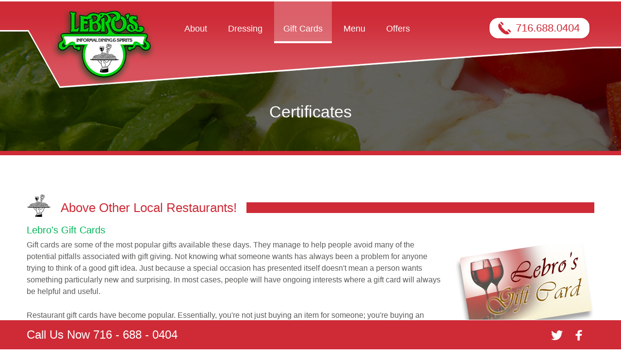

--- FILE ---
content_type: text/html; charset=UTF-8
request_url: http://www.lebrosrestaurant.com/certificates.php
body_size: 11834
content:
<!doctype html>
<html lang="en">
<head>
<meta charset="utf-8">
<meta name="viewport" content="width=device-width">
<title>Above Other Local Restaurants | Gift Cards</title>
<meta name="description" content="Lebro's stands out from other local restaurants.  Show them you care with Gift Certificate for the award winning Lebro's Restaurant." />
<meta name="keywords" content="local restaurants, local restaurant, local italian restaurants, local italian restaurant" />
<meta name="author" content="AronsWebSites.com" />
<link href="common/css/slick.css" rel="stylesheet" type="text/css"/>
<link href="common/css/jquery.mmenu.all.css" rel="stylesheet" type="text/css"/>
<link href="common/css/style.css" rel="stylesheet" type="text/css"/>
<link href="common/css/responsive.css" rel="stylesheet" type="text/css"/>
<link rel="icon" type="image/png" sizes="16x16" href="common/images/favicon.png">
<link rel="apple-touch-icon" sizes="76x76" href="common/images/iphone_favicon.png">
</head>

<body>
<div class="main">
  <header id="header"> 
    <div class="wrapper"><a href="#menu" class="mobilemenu"><span></span>&nbsp;</a> <a href="#" class="close"><span>Close</span></a>
      <h1><a href="index.php" class="logo"><img src="common/images/logo.png" alt=""/></a>&nbsp;</h1>
      <nav id=menu>
        <ul>
          <li><a href="#">About</a>
            <ul class="sub-menu">
              <li><a href="about.php">About Lebros</a></li>
              <li><a href="reviews.php">Critical Acclaims</a></li>
            </ul>
          </li>
          <li><a href="lebrosown.php">Dressing</a></li>
          <li class="active"><a href="certificates.php">Gift Cards </a> </li>
          <li><a href="#">Menu</a>
            <ul class="sub-menu">
              <li><a href="menu.php">Lunch Menu</a></li>
              <li><a href="dining.php">Dining Menu</a></li>
              <li><a href="catering.php">Catering Menu</a></li>
              <!--<li><a href="banquet.php">Banquet Facility</a></li>-->
              <li><a href="ready.php">Take Out</a></li>
            </ul>
          </li>
          <!--<li><a href="contact.php">Contact</a></li>-->
          <li><a href="offers.php">Offers</a></li>
        </ul>
      </nav>
      <a class="call" href="tel:7166880404">716.688.0404</a> </div>
  </header>
  <section class="innerBanner" style=" background: url(common/images/innerBanner01.jpg) 0 0 no-repeat; background-size:cover">
    <h2>Certificates</h2>
  </section>
  <div id="innerContainer">
    <div class="wrapper">
      <h3 class="heading"><span>Above Other Local Restaurants!</span></h3>
<h4>Lebro's Gift Cards</h4>
<p><img class="alignright lebroimg" src="https://www.crazysimplecms.com/images/87/798img14.jpg" alt="" width="288" height="204" /></p>
<p>Gift cards are some of the most popular gifts available these days. They manage to help people avoid many of the potential pitfalls associated with gift giving. Not knowing what someone wants has always been a problem for anyone trying to think of a good gift idea. Just because a special occasion has presented itself doesn't mean a person wants something particularly new and surprising. In most cases, people will have ongoing interests where a gift card will always be helpful and useful.</p>
<p>Restaurant gift cards have become popular. Essentially, you're not just buying an item for someone; you're buying an experience for them. Standard gift cards may give someone an excuse to go shopping as well as funds that must be allocated for that purpose. Gift cards to local restaurants give them the opportunity to soak up a new local atmosphere,</p>
<p>potentially, or revisit a neighborhood favorite. Many people may not be willing to make the financial sacrifice on something often considered a luxury item, like going to restaurants. As such, they may not otherwise try local restaurants. Gift cards give them the necessary incentives to treat themselves.</p>      <!--<h3 class="heading"><span>Above Other Local Restaurants!</span></h3>
      <h4>Lebro's Gift Cards</h4>
      <img src="common/images/img14.jpg"  class="alignright lebroimg" alt=""/>
      <p>Gift cards are some of the most popular gifts available these days. They manage to help people avoid many of the potential pitfalls associated with gift giving. Not knowing what someone wants has always been a problem for anyone trying to think of a good gift idea. Just because a special occasion has presented itself doesn’t mean a person wants something particularly new and surprising. In most cases, people will have ongoing interests where a gift card will always be helpful and useful. </p>
      <p>Restaurant gift cards have become popular. Essentially, you’re not just buying an item for someone; you’re buying an experience for them. Standard gift cards may give someone an excuse to go shopping as well as funds that must be allocated for that purpose. Gift cards to local restaurants give them the opportunity to soak up a new local atmosphere, </p>
      <p>potentially, or revisit a neighborhood favorite. Many people may not be willing to make the financial sacrifice on something often considered a luxury item, like going to restaurants. As such, they may not otherwise try local restaurants. Gift cards give them the necessary incentives to treat themselves.</p>-->
      <div class="giftCart">
        <div class="gift">
          <h3>Lebro's Holiday Gift Card</h3>
          <p>Buy a $50 Lebro's Gift Card for $40. Only available during the Holiday season.</p><p> Day after Thanksgiving - January 1st only.</p>
          <p>Only available at restaurant.</p>
          <img src="common/images/gift-cert-50.jpg" alt="Lebros $50 Gift Certificate"/>
          <!--<form action="https://www.paypal.com/cgi-bin/webscr" method="post" target="_top">
<input type="hidden" name="cmd" value="_s-xclick">
<input type="hidden" name="hosted_button_id" value="EKJBULXCYNY7N">
<table>
<tr><td><input type="hidden" name="on0" value="Please provide mailing address"><p>Please provide mailing address <input type="email" name="os0" maxlength="200"></p></td></tr>
</table>
<input type="image" src="https://www.paypalobjects.com/en_US/i/btn/btn_buynowCC_LG.gif" border="0" name="submit" alt="PayPal - The safer, easier way to pay online!">
<img alt="" border="0" src="https://www.paypalobjects.com/en_US/i/scr/pixel.gif" width="1" height="1">
</form>-->
        </div>


       <!-- <div class="gift">
          <h3>Lebro's Gift Cards</h3>
          <p>Specify the dollar amount you want. </p>
          <form action="https://www.paypal.com/cgi-bin/webscr" method="post" target="_top">
<input type="hidden" name="cmd" value="_s-xclick">
<input type="hidden" name="hosted_button_id" value="MHWZVVMJPS4C4">
<input type="image" src="https://www.paypalobjects.com/en_US/i/btn/btn_buynowCC_LG.gif" border="0" name="submit" alt="PayPal - The safer, easier way to pay online!">
<img alt="" border="0" src="https://www.paypalobjects.com/en_US/i/scr/pixel.gif" width="1" height="1">
</form>
        </div>-->
        
        

        <div class="gift">
          <h3>Lebro's Gift Cards</h3>
<!-- <form action="https://www.paypal.com/cgi-bin/webscr" method="post" target="_top">
<input type="hidden" name="cmd" value="_s-xclick">
<input type="hidden" name="hosted_button_id" value="KTALAEMS5M3JG">
<table align="center"  style="margin-left:auto; margin-right:auto">
<tr><td><input type="hidden" name="on0" value="Choose The Amount">Choose The Amount</td></tr><tr><td><select name="os0">
	<option value="Gift Card - $20">Gift Card - $20 $20.00 USD</option>
	<option value="Gift Card - $25">Gift Card - $25 $25.00 USD</option>
	<option value="Gift Card - $30">Gift Card - $30 $30.00 USD</option>
	<option value="Gift Card - $40">Gift Card - $40 $40.00 USD</option>
	<option value="Gift Card - $50">Gift Card - $50 $50.00 USD</option>
	<option value="Gift Card - $75">Gift Card - $75 $75.00 USD</option>
	<option value="Gift Card - $100">Gift Card - $100 $100.00 USD</option>
</select> </td></tr>
<tr><td><input type="hidden" name="on1" value="Your Name">Your Name</td></tr><tr><td><input type="text" name="os1"  required maxlength="200"></td></tr>
<tr><td><input type="hidden" name="on2" value="Mailing Address">Mailing Address</td></tr><tr><td><input type="text" name="os2"  required maxlength="200"></td></tr>
</table>
<input type="hidden" name="currency_code" value="USD">
<input type="image" src="https://www.paypalobjects.com/en_US/i/btn/btn_buynowCC_LG.gif" border="0" name="submit" alt="PayPal - The safer, easier way to pay online!">
<img alt="" border="0" src="https://www.paypalobjects.com/en_US/i/scr/pixel.gif" width="1" height="1">
</form> -->
<p></p>
<p><a href="https://lebrosrestaurant.shop.securetree.com/" target="_blank">Purchase Gift Cards Here</a></p>
</div>


        
        
      </div>
    </div>
  </div>
        <footer id="footer">
    <div class="footerMid">
      <div class="wrapper">
        <div class="col01">
          <h4>Hours</h4>
          <ul class="hours">
            <!--<li><span>Mon. - Thu</span> 11:00 - 10:00 PM</li>
            <li><span>Fri. - Sat.</span> 11:00 - 11:00 PM</li>
            <li><span>Sun. </span> 4:00 - 9:00 PM</li>
            <li class="live"> <strong>Live Music</strong> <span>Every Sat. </span> 8:30 - 11:30 PM (September thru May ONLY)</li>-->
            <li><span>Mon. - Thur.</span> 11:00AM - 9:00 PM</li>
            <li><span>Fri. - Sat.</span> 11:00AM - 10:00 PM</li>
            <li><span> Sun.</span> 4:00PM - 8:00PM</li>
            <!--<li><span>Sun. </span> CLOSED <br/>Through Labor Day</li>-->
          </ul>
          <p> 330 Campbell BLVD, <br>
            Getzville NY 14068 </p>
        </div>
        <div class="col04">
          <!--<h4>Subscribe</h4>
          <p>Join our newsletter </p>
          <p>-->
            <!--<input name="" type="text" placeholder="Email">
            <input name="" type="submit">-->
            <!--<form method="POST" action="subscribe.php">
                    <div class="search">
                        <p>
                        <input type="email" name="email" value="" placeholder="Email" />
                        <input type="submit" value="GO" />
                        </p>
                    </div>
                </form>
          </p>-->
          <p>Professional Website Designed By:<br/>
             <a href="#" target="_blank">AronsWebSites.com</a></p>
        </div>
        <div class="col02">
          <h4>Thank You For Visiting</h4>
          <ul>
            <li><a href="about.php">About</a></li>
            <!--<li><a href="catering.php">Catering</a></li>-->
            <li><a href="lebrosown.php">Dressing</a></li>
            <li><a href="offers.php">Offers </a></li>
            <li><a href="certificates.php">Gift Cards </a></li>
            <!--<li><a href="contact.php">Contact US</a></li>-->
            <li><a href="menu.php">Menu</a></li>
          </ul>
        </div>
      </div>
    </div>
    <div class="copyright">
      <div class="wrapper">© 2013 - 2026 <a href="#">Lebro’s Restaurant</a>. all rights reserved</div>
    </div>
    <div class="callus">
      <div class="wrapper">
        
        <strong>Call Us Now <a href="tel:7166880404">716 - 688 - 0404</a></strong> <ul>
          <li><a href="https://twitter.com/Lebrosbuffalo" target="_blank"></a></li>
          <li><a href="https://www.facebook.com/LebrosBuffalo" target="_blank"></a></li>
        </ul></div>
    </div>
  </footer>

  <a href="#" class="backtotop"></a> </div>
<script src="common/js/jquery.js" type="text/javascript" ></script> 
<script src="common/js/script.js" type="text/javascript"  ></script> 
<script src="common/js/jquery.mmenu.min.all.js" type="text/javascript"></script> 

</body>
</html>


--- FILE ---
content_type: text/css
request_url: http://www.lebrosrestaurant.com/common/css/style.css
body_size: 43420
content:
* { margin: 0px; padding: 0px; -webkit-font-smoothing: antialiased; -webkit-text-size-adjust: none;  box-sizing: border-box; -webkit-box-sizing: border-box; }

	html, body { width: 100%; font-size: 14px; line-height: 26px; color: #28261d; font-family:Arial, Helvetica, sans-serif; font-weight:400; background: #fff; }

	input[type="submit"], input, textarea, select { -webkit-appearance: none; -webkit-border-radius: 0px; -moz-border-radius: 0px; border-radius: 0px; }

	:focus,input:focus, textarea:focus { outline: none; }

	html, body, div, span, applet, object, iframe, h1, h2, h3, h4, h5, h6, p, blockquote, pre, a, abbr, acronym, address, big, cite, code, del, dfn, em, img, ins, kbd, q, s, samp, small, strike, strong, sub, sup, tt, var, b, u, i, center, dl, dt, dd, ol, ul, li, fieldset, form, label, legend, table, caption, tbody, tfoot, thead, tr, th, td, article, aside, canvas, details, embed, figure, figcaption, footer, header, hgroup, menu, nav, output, ruby, section, summary, time, mark, audio, video { margin: 0; padding: 0; border: 0; vertical-align: baseline; }

	article, aside, details, figcaption, figure, footer, header, hgroup, menu, nav, section { display: block; }

	:focus { outline: none !important; text-decoration:none; }

	

	input[type="search"]::-webkit-search-decoration,

	input[type="search"]::-webkit-search-cancel-button,

	input[type="search"]::-webkit-search-results-button,

	input[type="search"]::-webkit-search-results-decoration { display: none;}

	

	input::-webkit-input-placeholder { opacity:1!important }

	input::-moz-placeholder { opacity:1!important }

	input:-ms-input-placeholder { opacity:1!important }

	input::placeholder { opacity:1!important }

	

	

	textarea::-webkit-input-placeholder { opacity:1!important }

	textarea::-moz-placeholder { opacity:1!important }

	textarea:-ms-input-placeholder { opacity:1!important }

	textarea::placeholder { opacity:1!important }

	

	input[type="radio"] { -webkit-appearance: radio; }

	

	.alignleft {

		display: inline;

		float: left;

	}

	

	.alignright {

		display: inline;

		float: right; margin:0 0 15px 20px;

	}

	

	.aligncenter {

		display: block;

		margin-right: auto;

		margin-left: auto;

	}

	

	

	

	/* common */

	a { transition: all 0.3s; -webkit-transition: all 0.3s; -ms-transition: all 0.3s; text-decoration: none; outline: none;  }

	

	a {}

	

	p { padding-bottom: 25px; }  

	ul { list-style: none; }

	.clear { clear: both; overflow: hidden; }

	img { border: 0px; outline: none;  max-width: 100%; }

	

	a[href^="tel"] { cursor: default; }

	a[href^="tel"]:hover { text-decoration:none; color: inherit !important; }

	figure { position: relative; }

	.logo{ text-indent:-9999px; font-size:0}

	

	.main{ float:left; width:100%; padding-bottom:60px; }

	

	.wrapper{ max-width:1210px; margin:0 auto; padding:0 20px;}

	

	#header{ float:left; width:100%; position:absolute; left:0; top:0; height:188px; z-index:999;  background:url(../images/header_bg.png) center 0 no-repeat; border-top:3px #fff solid;}

	#header h1{ float:left; padding:18px 0 0 50px;}

	body:before{ float:left; width:50%; height:188px; position:absolute; left:0; top:0; content:"";  background:url(../images/header_left_bg.png) 0 3px repeat-x; z-index:1}

	body:after{ float:left; width:50%; height:188px; position:absolute; right:0; top:0; content:"";  background:url(../images/header_right_bg.png) 0 3px repeat-x; z-index:1}

	

	

	@-webkit-keyframes stickyhead{  0%{opacity:0; -webkit-transform:translateY(-100%) } 100%{opacity:1;-webkit-transform:translateY(0)} }	

	@-moz-keyframes stickyhead{ 0%{opacity:0;-moz-transform:translateY(-100%)} 100%{opacity:1;-moz-transform:translateY(0)} }

	@keyframes stickyhead{ 0%{opacity:0;-webkit-transform:translateY(-100%);-moz-transform:translateY(-100%);-ms-transform:translateY(-100%);-o-transform:translateY(-100%);transform:translateY(-100%)} 

	100%{opacity:1;-webkit-transform:translateY(0);-moz-transform:translateY(0);-ms-transform:translateY(0);-o-transform:translateY(0);transform:translateY(0)} }

	#header.stickyhead { box-shadow:0 2px 8px #333; -webkit-animation:stickyhead ease-in-out 0.6s 0.1s both;-moz-animation:stickyhead ease-in-out 0.6s 0.1s both;animation:stickyhead ease-in-out 0.6s 0.1s both; position:fixed}

	

	#header.stickyhead { position:fixed; height:75px; background:#ce2b37; border-bottom:solid 3px #fff}

	#header.stickyhead h1{padding: 5px 0 45px 5px;}

	#header.stickyhead nav { padding: 0 0 0 36px;}

	#header.stickyhead nav > ul li a{ padding: 16px 15px 4px;}

	#header.stickyhead .logo > img { width: 80px;}

	#header.stickyhead  h1{ background:none}

	#header.stickyhead .call{ margin-top:10px;}

	#header.stickyhead  nav ul .sub-menu a{padding: 0 15px;}

	#header.stickyhead nav ul .sub-menu{ top:64px !important;}

		

	

	#header nav{ float:left; padding:0 0 0 32px;}

	#header nav ul{ padding:0; margin:0; float:left}

	#header nav ul li{ float:left; padding-right:5px; position:relative}

	#header nav ul li a{ color:#fff; font-family:Arial, Helvetica, sans-serif; font-size:18px; line-height:40px; padding:36px 19px 6px;   border-bottom:solid 4px transparent;   font-weight:bold;  font-weight:normal; float:left}

	#header nav ul li > a:hover, #header nav ul li.active > a, #header nav ul li.selected > a{  background:rgba(255,255,255,.25);  border-bottom:solid 4px #fff;}

	

	#header nav ul .sub-menu{ float:left; width:200px;  background:#ce2b37;  position:absolute; top:85px; left:0; visibility:hidden; overflow:hidden; opacity:0; transform:translateY(25px); -webkit-transform:translateY(25px); transition:all 0.2s ease-in-out}

	#header nav ul .sub-menu li{ float:left; width:100%; padding:0}

	#header nav ul .sub-menu a{ float:left; width:100%; height:46px; line-height:46px; border-bottom:solid 1px rgba(255,255,255,0.5); padding:0 15px; color:#fff; font-weight:normal; text-transform:none} 

	#header nav ul .sub-menu a:hover, #header nav ul .sub-menu li.active a{ background:rgba(255,255,255,.25);  color:#fff; border-bottom:solid 1px rgba(255,255,255,0.5);} 

	#header.stickyhead nav ul .sub-menu{top:51px;}

	#header nav ul li:hover .sub-menu{ visibility:visible; opacity:1; transform:translateY(0); -webkit-transform:translateY(0;)}

	

	#header .call{ float: right; width: 210px; height: 46px; padding-left: 54px; border: solid 2px #ce2b37; background: #fff url(../images/call_icon.png) 18px 8px no-repeat; font-size: 22px; line-height: 42px; color: #ce2b37;

	border-radius: 20px; -webkit-border-radius: 20px; margin: 32px 8px 0 0}

	#header .call:hover{ color:#ce2b37 !important;}

	

	.sliderSec{ float:left; width:100%; position:relative; overflow:hidden; max-height:660px; border-bottom: solid 9px #ce2b37}

	.sliderSec ul{ float:left; width:100%; margin:0; padding:0}

	.sliderSec ul li{ float:left; width:100%; list-style:none; position:relative}

	.sliderSec ul li img{ float:left; width:100%;}

	.sliderSec h6{ display:none}

	.sliderSec ul li .sliderCaption{ float:left; width:100%; max-width:600px; position:absolute; top:330px; left:50%; transform:translateX(-540px); -webkit-transform:translateX(-540px); z-index:99}

	.sliderSec ul li .sliderCaption p{ font-size:32px; line-height:50px; color:#ffffff;}

	

	.sliderSec ul li:after{ position:absolute; top:0; left:0; height:100%; width:100%; background:rgba(0,0,0,0.22); content:""; z-index:0}

	

	.sliderSec .slick-arrow{ width:34px; height:34px; opacity:0.6; border:none;  cursor:pointer;  top:50%; position:absolute; z-index:99; text-indent:-99999px}

	.sliderSec .slick-arrow:hover{ opacity:0.8}

	.sliderSec:hover .slick-arrow{}

	.sliderSec .slick-next{ right:10%; width:57px; height:57px;  transform:translateY(-50%); -webkit-transform:translateY(-50%); background: url(../images/right_arrow.png) 0 0 no-repeat; }

	.sliderSec .slick-prev{ left:10%;  width:57px; height:57px; transform:translateY(-50%); -webkit-transform:translateY(-50%); background: url(../images/left_arrow.png) 0 0 no-repeat;}

	

	.sliderSec ul.slick-dots{ float:left; width:auto; display:inline-block; left:50%; transform:translateX(-50%);  -webkit-transform:translateX(-50%); text-align:center; bottom:-185px; position:absolute; min-width:100px; height:250px; padding:45px 50px 0; border-radius:50%}

	.sliderSec ul.slick-dots li{ float:none;  display:inline-block; width:auto; margin:0 4px;}

	.sliderSec ul.slick-dots li button{  display:inline-block; width:11px; height:11px; background:#d1d1d0; border-radius:50%;  -webkit-border-radius:50%; border:none; text-indent:-9999px;}

	.sliderSec ul.slick-dots li button:hover, .sliderSec ul.slick-dots li.slick-active button{ background:#fff; cursor:pointer}

	

	

	.sliderSec ul.slick-dots:after{ z-index:-1; float:left; width:100%; display:inline-block;  transform:translateX(-50%);  -webkit-transform:translateX(-50%); left:50%; top:0; position:absolute; background:#28251d; height:100%; padding:45px 80px 0; border-radius:50%; content:""; }

	

	

	

	#bodyContainer{ float:left; width:100%; padding:40px 0 0 0 }

	

	.greatRestaurant{ float:left; width:100%;   background: url(../images/gred_bg01.jpg) center 100% no-repeat; padding-bottom:35px; position:relative}

	.greatRestaurant .leftSec{ float:left; width:100%;  }

	.greatRestaurant .leftSec h3{ font-size:26px;  line-height:44px; color:#ce2b37; font-weight:normal; padding-bottom:5px }

	.greatRestaurant .leftSec p{ font-size:16px;  line-height:24px; color:#595957; padding-bottom:25px; }

	

	.greatRestaurant .rightSec{ float:right; width:100%; max-width:342px; margin-top:10px; }

	.greatRestaurant .rightSec h3{ font-size:24px;  line-height:50px; height:50px; padding:0 20px; color:#fff; background:#ce2b37; font-weight:normal;  }

    .greatRestaurant .rightSec ul{ border:solid 1px #eae2e1; margin-top:4px;}

	.greatRestaurant .rightSec ul li{ font-size:18px;  line-height:24px; padding:15px 20px 22px; color:#ce2b37; font-weight:normal; text-align:left;   background: url(../images/gred_bg.png) 0 100% no-repeat; }

	.greatRestaurant .rightSec ul li strong{font-weight:normal; display:block; padding-bottom:10px; }

	.greatRestaurant .rightSec ul li span{ float:right; max-width:138px; width:100%; }

	

	

	.productSec{ float:left; width:100%;   background:#fae9eb; padding:80px 0 60px; position:relative; overflow:hidden }

	.productSec .wrapper{ max-width:1160px;}

	.productSec:after{  height:70px; position:absolute; left:-25px; right:-25px; bottom:-0; content:""; box-shadow:0 -16px 20px 0 rgba(0,0,0,0.2) inset }

	.productSec ul li{ float:left; display:inline-block; width:25%; padding:0 20px; }

	.productSec ul li img{ float:left; }

    .productSec ul li h4{float:left; width:100%; color:#ce2b37;  font-size:20px; line-height:24px;  font-family:Arial, Helvetica, sans-serif; font-weight:normal; padding:17px 0 10px;  }

	.productSec ul li p{ float:left; width:100%; color:#ce2b37;  font-size:14px; line-height:22px;  font-family:Arial, Helvetica, sans-serif; font-weight:normal; min-height:70px; padding-bottom:5px;}

	.productSec ul li a{ color:#ce2b37;  font-size:14px; line-height:22px;  font-family:Arial, Helvetica, sans-serif; font-weight:bold;  background:url(../images/arrow.png) 100% 2px no-repeat; padding-right:18px;}

	.productSec ul li a:hover{ color:#009246; background:url(../images/arrow.png) 100% -24px no-repeat; }

	

	

	.productSec  .slick-arrow{ width:34px; height:34px; opacity:0.8; border:none;  cursor:pointer;  top:50%; position:absolute; z-index:9; text-indent:-99999px; transform:translateY(-50%); -webkit-transform:translateY(-50%);}

	.productSec  .slick-next{ left:-30px;  background: url(../images/left_arrow01.png) 0 0 no-repeat; margin-top:-15px;}

	.productSec  .slick-prev{ right:-30px; background: url(../images/right_arrow03.png) 0 0 no-repeat; margin-top:-15px;}

	

	.productSec  .slick-arrow:hover{opacity:0.6;}

	

	

	.giftSec{ float:left; width:100%;   background: url(../images/gred_bg01.jpg) 0 100% no-repeat; padding:45px 0 100px 0; position:relative}

	.giftSec img{ float:left; margin-right:60px;}

	.giftSec p{ color:#ce2b37;  font-size:18px; line-height:24px;  font-family:Arial, Helvetica, sans-serif; font-weight:normal;}

	.giftSec a{ color:#ce2b37;  font-size:18px; line-height:24px;  font-family:Arial, Helvetica, sans-serif; font-weight:bold;  background:url(../images/arrow.png) 100% 6px no-repeat; padding-right:18px; position:relative; top:-5px;}

    .giftSec a:hover{ color:#009246;  background:url(../images/arrow.png) 100% -18px no-repeat; }



      

	  .aboutSec img{ border:solid 1px #ce2b37}

	 

	  



    

	 .innerBanner{ float:left; width:100%; height:320px; position:relative;  border-bottom: solid 9px #ce2b37}

	 .innerBanner:after{ float:left; width:100%; height:100%; position:absolute; left:0; top:0; content:""; background:rgba(0,0,0,0.6)}

	 .innerBanner h2{ float:left; width:100%; position:absolute; bottom:68px; left:0; font-size:34px; color:#fff; text-align:center; font-weight:normal; z-index:9; }

     

	  #innerContainer{ float:left; width:100%; padding:80px 0 40px 0 }

	  #innerContainer h3.heading{ float:left; width:100%; font-size:26px; color:#ce2b37; font-weight:normal; background:url(../images/icon01.jpg) 0 0 no-repeat; padding:0 0 0px 50px; position:relative}

	  #innerContainer h3.heading span{ background:#fff;  z-index:99; padding:15px 20px 20px 20px; display:inline-block}

	  #innerContainer h4{ float:left; width:100%; font-size:20px; color:#01b657; font-weight:normal; padding-bottom:6px;}

	  #innerContainer h3.heading:after{ position:absolute; left:0; top:17px; height:22px; background:#ce2b37; width:100%; content:""; z-index:-1 }

	  

	  #innerContainer h4 a{color:#01b657;}

	  

      #innerContainer p{  font-size:16px; color:#595957; font-weight:400; line-height:24px; }

	  

	  .banquet{ float:left; width:100%; padding-top:60px;}

	  .banquet ul{ float:left; width:100%}

	  .banquet ul li{ float:left; width:50%; text-align:center;  background:url(../images/image_base_bg.png) center 100% no-repeat; padding-bottom:57px;}

	  .banquet ul li:nth-child(2n){ margin-top:60px;}

	  

	  

	  

	   

	  .giftCart{ float:left; width:100%; text-align:center; padding:50px 0}

	  .giftCart .gift{ vertical-align:top; margin:0 25px; min-height:460px; display:inline-block; width:100%; max-width:345px; background:#ffeb99; border:solid 1px #e1d399; border-bottom:solid 18px #01b657; border-radius:18px; -webkit-border-radius:18px; padding-bottom:10px;}

	  .giftCart .gift h3{ float:left; width:100%; font-size:20px; color:#fff; text-align:center; padding:10px 15px; background:#01b657; margin-top:18px;}

      #innerContainer .giftCart .gift p{ float:left; width:100%; font-size:14px; line-height:20px; color:#000000; text-align:center; padding:10px 15px; }



      #innerContainer .giftCart .gift input[type=email]{ float:left; width:100%; height:32px; padding:0 10px; text-align:center; background:#fff; border:solid 1px #d2a903; margin-top:4px;}

	  

	  

	  #innerContainer h5{  font-size:18px; color:#01b657; font-weight:normal; padding-bottom:6px;}



	  

	  

	  

	  .formSec { width:100%; float:right; background:#f5f5f5; padding:35px 35px 35px; margin-top:10px;}

	  .formSec .cols { width:50%; float:left; padding-right:1.5%;}

	  .formSec .cols + .cols{ padding:0 0 0 1.5%;}

	  .formSec  p { padding:0 0 22px 0; float:left; width:100%}

	  .formSec .cols label{ font-size:16px; color:#000; float:left; width:100%; font-weight:normal; padding-bottom:5px;}

	  .formSec .cols input[type="text"],.formSec .cols input[type="email"], .formSec .cols input[type="tel"], .contact-bar .formSec .cols input[type="email"], .contact-bar .formSec .cols input[type="tel"]{ font-size:16px; color:#000;  border:solid 1px #7d99b0; height:36px; width:100%; padding:0 12px;   font-weight:normal; font-family:Arial, Helvetica, sans-serif; clear:both}

	  .formSec .cols textarea{font-size:16px; color:#333; font-family:Arial, Helvetica, sans-serif;  border:solid 1px #7d99b0; height:48px; width:100%; padding:12px; resize:none; min-height:207px;  font-weight:normal}

      .formSec  input[type="submit"], #mc-embedded-subscribe  input[type="submit"]{font-family:Arial, Helvetica, sans-serif; font-size:16px; color:#fff;  height:50px; width:100%; background:#01b657; border-radius:0; border:none; float:left; cursor:pointer;   font-weight:bold; margin-top:2px;}

	  .formSec  input[type="submit"]:hover{ background:#ce2b37}

	  

	  .formSec .cols + p { padding-bottom:0}

	  

	   .mapSec { width:100%; float:right; background:#f5f5f5; padding:35px 35px 35px; margin-top:30px; }

	   /*.mapSec img{max-width:inherit; width:100%; height:auto; float:left}*/

	   



  

   /*   .diningSec { width:100%; float:left; }

	  .diningSec dl { width:100%; float:left; padding-bottom:10px; margin-bottom:40px; border-bottom:solid 1px #cccccc}

	  .diningSec dd { width:18.4%; display:inline-block;}

	  .diningSec dd img{ max-width:190px;}

	  .diningSec dt { width:81%;  display:inline-block;  vertical-align:top}

	  .diningSec dt h5 { width:100%;  display:block; padding:7px 15px; background:#01b657; border-radius:4px; -webkit-border-radius:4px; font-size:18px; color:#fff !important; margin-bottom:12px}

	  .diningSec dt p { padding:0 8px 35px}

      .diningSec dt strong { font-size:22px; color:#595957; display:block; text-align:right; padding-bottom:15px;}

	  .diningSec dt span { font-size:18px; color:#595957; display:block; text-align:right; padding-bottom:15px;}

	  .diningSec dl:last-child { padding-bottom:0px; margin-bottom:0px; border-bottom:none}*/

	  

	  

	  .diningSec { width:100%; float:left; }

	  .diningSec ul.tabs{ width:100%; float:left; background:url(../images/shadow.jpg) 0 bottom repeat-x; padding-bottom:35px; margin-bottom:30px; }

	  .diningSec ul.tabs li{ float:left; padding:0 8px; }

	  .diningSec ul.tabs li a{ float:left; font-size:16px; line-height:22px; color:#009748; text-transform:uppercase; font-weight:bold; font-family:Arial, Helvetica, sans-serif; position:relative}

	  .diningSec ul.tabs li a:hover, .diningSec ul.tabs li.active a{ color:#ce2b37}

	  .diningSec ul.tabs li a:hover:after, .diningSec ul.tabs li.active a:after{ position:absolute; left:0; bottom:-4px; background:#ce2b37; height:2px; width:100%; content:""}

	  

	  .diningSec dl { width:100%; float:left;  }

	  .diningSec dt { width:100%;  max-width:560px; display: inline-block; border-bottom:solid 1px #ddd; padding-bottom:10px; margin-bottom:30px; vertical-align: bottom; }

	  .diningSec dt h4 { width:100%;  display:block; padding:7px 15px;  font-size:16px !important; color:#000 !important; text-transform:uppercase; text-align:center; margin-bottom:0; font-weight:bold !important}

	  .diningSec dt p { color:#595957; text-align:center; font-size:16px; line-height:24px; padding:0 10px;}

      .diningSec dt strong { font-size:18px; color:#ce2b37; display:block; text-align:center; padding:15px 0;}

	  .diningSec dt span { font-size:18px; color:#595957; display:block; text-align:right; padding-bottom:15px;}

	  .diningSec dl:last-child { padding-bottom:0px; margin-bottom:0px; border-bottom:none}

	  

	  /*.diningSec dt + dt{ float:right}*/
	  
	  .diningSec dt { }
	  .diningSec dt p { padding-left: 0px; padding-right: 0px; }
	  .diningSec dt:nth-child(2n){ margin-left: 3.5%; }
	  .diningSec dt:nth-child(2n+1){ }

	  

	  .diningSec .diningslider{ float:left; width:100%; background:none;}

	  .diningSec .diningslider li{ float:left;  padding:0 1px; width:25%}

	  .diningSec .diningslider li img{ float:left; max-width:100%}

	  

	  

	   .diningSec .tabdetails{ display:none}

	   

	   

	   .diningSec  .slick-arrow{ width:26px; height:44px; opacity:0.8; border:none;  cursor:pointer;  top:50%; position:absolute; z-index:9; text-indent:-99999px; transform:translateY(-50%); -webkit-transform:translateY(-50%);}

	.diningSec  .slick-next{ left:-40px;  background: url(../images/left_arrow02.jpg) 0 0 no-repeat; margin-top:-15px;}

	.diningSec  .slick-prev{ right:-40px; background: url(../images/right_arrow02.jpg) 0 0 no-repeat; margin-top:-15px;}

	.diningSec  .slick-arrow:hover{ opacity:0.6}

	   

	   

	    .offer{ width:100%; float:left; padding-top:10px; }

		.offer ul{ width:100%; float:left; }

		.offer ul li{ width:100%; float:left; border-bottom:solid 1px #cccccc; padding-bottom:15px; margin-bottom:30px; position:relative }

		.offer ul li .col01{ width:100%; float:left; max-width:240px }

		.offer ul li .col02{ width:100%; float:left; max-width:570px; padding-left:25px }

		.offer ul li .col02 p{ color:#000 !important;; font-size:16px; line-height:32px !important; font-weight:400}

		.offer ul li .col02 h3{ width:100%; float:left; color:#01b657; font-size:24px; padding:12px 0 8px 0; font-weight:700 }

		.offer ul li .col03 { width:100%; max-width:300px; float:right; background:url(../images/day_bg.jpg) 0 0 no-repeat; min-height:107px; position:absolute; bottom:0px; right:0 }

		.offer ul li .col03 strong{ width:100%; max-width:256px; float:right; text-align:center; font-size:24px; color:#ce2b37; padding-top:30px; }

	    .offer ul li:last-child{ padding-bottom:0; margin-bottom:0; border-bottom:none}

	   

	   

	    .menuSec{ float:left; width:48.5%; border:solid 1px #e3e3e3; border-bottom:solid 4px #01b657; margin-bottom:20px; padding-bottom:10px}

		.menuSec h3{ float:left; width:100%; font-size:24px; font-weight:normal; line-height:24px; color:#fff; text-transform:uppercase; text-align:left; padding:30px 20px; background:#01b657; border-radius:6px 6px 0 0; -webkit-border-radius:6px 6px 0 0;  margin-bottom:10px;}

	    .menuSec h3 span{ font-size:18px; font-weight:normal; float:right}

		.menuSec dl{ float:left; width:92%; margin:0 4%; border-bottom:solid 1px #01b657; padding:15px 0;}

		.menuSec dl dd{float:left; width:100%; color:#595957; font-size:16px; text-transform:uppercase;  line-height:30px; font-weight:bold}

		.menuSec dl dt{float:left; width:100%; color:#595957; font-size:16px; line-height:30px; }

	    .menuSec dl:last-child { border:none}

		

		.menuSec + .menuSec{ float:right}

		

		.cateringSec{ float:left; width:100%;}

		.cateringMenu{ float:left; width:100%; border-bottom:solid 2px #555353; padding-bottom:8px;}

		.cateringMenu ul{ float:left; width:100%; text-align:center; display:inline-block;}

		.cateringMenu ul li{ display:inline-block; color:#fff; font-size:18px; text-transform:uppercase; margin:0 6px; }

		.cateringMenu ul li a{ display:block; color:#fff; font-size:18px; text-transform:uppercase; background:#555353; border-radius:4px; -webkit-border-radius:4px; padding:6px 16px;}

        .cateringMenu ul li a:hover, .cateringMenu ul li.active a{ background:#ce2b37}

		

		.cateringSec .leftsec{max-width:820px; float:left}

		.cateringSec .rightsec{max-width:320px; float:right; width:100%;}

		

		.cateringSec .rightsec .foodbox{ float:left; width:100%; background-color: #fff9d9; border: 1px solid #cccfd5; border-radius: 4px 4px 0 0; padding:0; position:relative}

		.cateringSec .rightsec .fooddetails{ float:left; width:100%;  padding:20px; position:relative; border-bottom: 1px solid #cccfd5;}

		.cateringSec .rightsec .fooddetails:hover{ background:#fbf4cd; cursor:pointer}

		.cateringSec .rightsec .fooddetails:last-child{ border-bottom:none}

		.cateringSec .rightsec .fooddetails h3{ float:left; width:100%; font-size:14px}

		.cateringSec .rightsec .fooddetails p{ font-size:14px !important; padding-bottom:0}

		.cateringSec .rightsec .fooddetails p em{ font-size:14px !important; float:right}

		.cateringSec .rightsec .fooddetails a{ float:left; width:auto; font-size:12px; position:absolute; top:22px; right:10px; color:#C00;  font-weight:bold}

		.cateringSec .rightsec .foodbox h3{ font-size:14px; padding:10px; }

		.cateringSec .rightsec .totalprice{ float:left; width:100%; font-size:14px !important; padding:10px;  background-color: #fff; border-top: solid 2px #ce2b37}

		.cateringSec .rightsec .totalprice span{ float:right; color:#ce2b37;  font-weight:bold ; font-size:18px !important; }

		.cateringSec .rightsec .totalprice b{ color:#ce2b37;  font-size:16px !important; }

		.cateringSec .rightsec .totalprice p{ padding-bottom:0;}

		

		.cateringSec .rightsec .checkbtn{float:left; width:100%;}

		.cateringSec .rightsec .checkbtn a{float:left; width:100%; font-size:16px !important; font-weight:700; padding:10px; background:#ce2b37; text-align:center; color:#fff; text-transform:uppercase}

        .cateringSec .rightsec .checkbtn a:hover{ background:#b0202a;}

		

		 .cateringSec .rightsec .cartEmpty{ float:left; width:100%; padding:15px; font-size:14px; }

		 .cateringSec .rightsec .cartEmpty h3{  font-size:14px; font-weight:normal; padding-bottom:15px}

		 .cateringSec .sucessmsg{ float:left; width:100%; padding:20px; text-align:center}

		 

		 .cateringSec .preview{ float:left; width:100%}

		

		

		.review { float:left; width:100%; padding-top:0px;}

		.review  .reviewList{ float:right; width:48%; padding:10px; border-bottom:solid 1px #ccc; padding:20px 0 0 0; position:relative}

		.review  .reviewList, .review  .reviewList p{ font-size:14px !important;}

		.review  .reviewList:nth-child(2n){ float:right}

		.review  .reviewList a{ float:left; width:auto; font-size:14px; position:absolute; top:25px; right:10px; color:#C00;  font-weight:bold}



		

		

		.reviewTotalPrice{ float:left; width:100%; font-size:14px !important; padding:10px;  background-color: #fff; border-top: solid 2px #ce2b37}

		.reviewTotalPrice span{ float:right; color:#ce2b37;  font-weight:bold ; font-size:18px !important; }

		.reviewTotalPrice b{ color:#ce2b37;  font-size:16px !important; }

		

		

		.popup{ float:left; max-width:500px; background:#fff; /*padding:20px;*/ }

		.popup h3{  display:inline-block; font-size:24px; padding:10px 0; color:#565a5c}

		.popup h3 span{  font-size:14px; font-weight:normal; padding-left:5px;}

		.popup h4{ font-size:14px; text-transform:uppercase; padding-bottom:5px;}

		.popup select{ padding:6px 30px 6px 10px; border:solid 1px #ddd; -webkit-appearance:none; -moz-appearance:none; margin-right:6px; font-size:14px;  background:url(../images/selArrrow.png) 75px center no-repeat !important; color: #ce2b37}

		

		 .popup form{ float:left; width:100%; padding:20px;}

		

		

		

	.popup small{ font-size:14px;}

	.popup .qty-button {

    display: inline-block;

    background: #ce2b37;

    color: #fff;

    text-align: center;

    border-radius: 4px;

    -webkit-border-radius: 4px; width:250px; padding:10px 20px;  font-size:18px; margin-top:20px;

  }

  

  .popup .qty-button input { border:none; background:none; display:inline-block; color:#fff; font-size:18px; float:left}

  .popup .qty-button span { float:right;  font-size:18px;}

  #fancybox-close{ float:left; width:21px!important; height:21px !important; background:url(../images/close.png) 0 0 no-repeat !important; top:0 !important; right:-30px !important}



		

		

		.cateringOption{ float:left; padding-top:30px;  }

		.cateringOption h4{ display:block; color:#fff !important; font-size:18px; text-transform:uppercase; background:#555353; border-radius:4px; -webkit-border-radius:4px; padding:6px 16px; margin-bottom:25px;}



		.cateringOption ul{  margin:0 -10px; }

		.cateringOption ul li{ float:left; width:50%; text-align:center; padding:10px 10px 20px;}

		.cateringOption ul li .option{ display:inline-block; width:100%;/* max-width:360px;*/ min-height:240px; border:solid 1px #dcd9d9; text-align:left; border-radius:6px; -webkit-border-radius:6px; box-shadow:0 0 40px rgba(1,198,95,0.3) inset; padding:28px 24px; position:relative; width:320px; float:left;}

       .cateringOption ul li .option h3{  float:left; width:100%; font-size:20px; color:#01c65f; font-weight:normal; padding-bottom:6px;}

	  .cateringOption ul li .option small{ font-size:14px; color:#ce2b37; font-weight:normal; padding:5px 8px 5px 0;}

	   .cateringOption ul li .option span{ font-size:14px; color:#fff; background:#ce2b37; font-weight:normal; padding:5px 10px;  border-radius:4px; -webkit-border-radius:4px; margin-right:20px;}

	   .cateringOption ul li .option p{ padding-top:8px; }

	  .cateringOption ul li .option h5{ float:left; width:100%; font-size:14px; color:#fff; background:#01c65f; font-weight:normal; padding:0 24px;  border-radius:0 0 4px 4px; -webkit-border-radius:0 0 4px 4px; position:absolute; left:0; bottom:0; height:46px; line-height:46px;}

	   .cateringOption ul li .option h5:before{ position:absolute; top:-5px; left:0; width:100%; height:4px; background:#01c65f; content:"";}

	  .cateringOption ul li .option h5 strong{ font-size:24px; color:#fff; font-weight:normal;} 

	  .cateringOption ul li .option h5 em{ float:right; width:48px; height:34px; background:url(../images/checkbox.png) 0 0px no-repeat; position:absolute; right:10px; bottom:7px} 

	  .cateringOption ul li .option.checked h5 em{ float:right; width:48px; height:34px; background:url(../images/checkbox.png) 0 -77px no-repeat; position:absolute; right:10px; bottom:7px} 

	  .cateringOption ul li .option.checked{ box-shadow:0 0 40px rgba(1,198,95,0.3) inset, 0 0 20px rgba(0,0,0,0.3)}

	  

	  .cateringOption .loadmore{ display:inline-block; width:144px; height:38px; background:#ce2b37; color:#fff; line-height:38px; text-align:center; border-radius:4px; -webkit-border-radius:4px}

	   .cateringOption .loadmore:hover{ background:#b0202a;}

	   

	   .cateringOption .hide{ display:none}

	   

	   .selopt{ float:right; width:210px; height:38px; font-size:16px; text-transform:uppercase; border:solid 1px #555353; border-radius:6px; -webkit-border-radius:6px; padding:0 10px; -webkit-appearance:none; -moz-appearance:none; background:url(../images/arrowDown.jpg) 95% center no-repeat}

	   

	   

	   .cateringOption .btnBox{ float:left; width:100%; text-align:center}

	  

	  .orderNow{ float:left; width:48%; text-align:center }

	  .orderNow h3{ float:left; width:100%; text-align:center; font-size:24px; color:#ce2b37; text-transform:uppercase; font-weight:normal; position:relative; margin: 37px 0 30px 0 }

	  .orderNow h3 span{  font-size:24px; color:#ce2b37; text-transform:uppercase; font-weight:normal; display:inline-block; padding:0 25px; background:#fff; z-index:99; position:relative }

	  .orderNow h3:after{ float:left; width:100%; background:#e5e5e5; height:6px; position:absolute; left:0; top:50%; content:""; margin-top:-3px; z-index:-1; }

	  

	  .orderform{ float:left; width:100%; border:solid 1px #d6d6d6; padding:25px; text-align:left  }

	  

	  .orderform .cols { width:100%; float:left; padding-right:1.5%;}

	  .orderform .cols + .cols{ padding:0 0 0 1.5%;}

	  .orderform  .colstwo{ width:50%; float:left; }

	  .orderform  .colstwo + .colstwo{ padding:0 0 0 1.5%;}

	   

	  .orderNow  p { padding:0 0 22px 0; float:left; width:100%}

	  .orderNow  p.padnone{ padding:0;}

	  .orderNow  p.padnone label{ color:#000}

	   .orderNow  p.pad{ padding:15px 0 15px 0;}

	  .orderform .cols label{ font-size:16px; color:#000; float:left; width:100%; font-weight:normal; padding-bottom:5px;}

	  .orderform .cols input[type="text"], .orderform .cols input[type="email"], .orderform .cols input[type="tel"]{ font-size:16px; color:#000;  border:solid 1px #d6d6d6; height:36px; width:100%; padding:0 12px;   font-weight:normal; font-family:Arial, Helvetica, sans-serif; clear:both}

	  .orderform textarea{font-size:16px; color:#333; font-family:Arial, Helvetica, sans-serif;  border:solid 1px #d6d6d6; height:48px; width:100%; padding:12px; resize:none; min-height:85px;  font-weight:normal}

      .orderNow  input[type="submit"]{font-family:Arial, Helvetica, sans-serif; font-size:16px; color:#fff;  height:50px; width:100%; max-width:200px; background:#01b657; border-radius:0; border:none; display:inline-block;  cursor:pointer;   font-weight:bold; margin-top:22px;}

	  .orderNow  input[type="submit"]:hover{ background:#ce2b37}

	  

	  

	  

	  

	

	#footer{ float:left; width:100%; }

	

	#footer .copyright{ float:left; width:100%;  text-align:center; font-size:14px;  color:#ce2b37; height:44px; line-height:44px;   font-family:Arial, Helvetica, sans-serif; }

	#footer  .footermenu{ float:left; width:100%; background:#ce2b37;  box-shadow:0 -8px 30px rgba(0,0,0,0.25)}

	#footer  .footermenu ul{ float:left; width:100%; text-align:center}

	#footer  .footermenu ul li{ display:inline-block; color:#fff; font-size:18px; line-height:18px;  font-family:Arial, Helvetica, sans-serif; padding:18px 19px 18px 20px;}

	#footer  .footermenu ul li a{ color:#fff;}

	#footer  .footermenu ul li a:hover{ color:#000;}

	

	#footer .copyright a{ color:#ce2b37;}

	#footer .copyright a:hover{ text-decoration:underline}

	

	#footer .footerMid{ float:left; width:100%;   background:#ce2b37 url(../images/footerbg.png) center 0 no-repeat; padding:35px 0 15px 0}

	#footer .footerMid h4{ float:left; width:100%; font-family:Arial, Helvetica, sans-serif; font-size:24px; color:#fff; font-weight:normal; line-height:24px; padding-bottom:10px}

	

	

	#footer .footerMid .col01{ float:left; width:100%; max-width:260px; position:relative; }

	#footer .footerMid .col01 ul{  margin:0; padding:0; float:left; width:100%}

	#footer .footerMid .col01 ul li { float:left; width:100%; font-family:Arial, Helvetica, sans-serif; font-size:16px; color:#fff; line-height:22px; border-bottom:solid 1px rgba(255,255,255,0.5); padding:7px 0 }

	#footer .footerMid .col01 ul li span{ float:left; width:114px; font-weight:bold; }

	#footer .footerMid .col01 ul li strong{ float:left; width:100%; font-weight:bold; font-size:18px; padding-bottom:10px; }

	#footer .footerMid .col01 p{ float:left; width:100%; font-family:Arial, Helvetica, sans-serif; font-size:14px; color:#fff; line-height:22px; padding:6px 0 }

     

	 #footer .footerMid .col01 ul li.live { padding:12px 0}

    

	

	#footer .footerMid .col01 .slick-arrow{ width:34px; height:34px; opacity:0.6; border:none;  cursor:pointer;  top:50%; position:absolute; z-index:9; text-indent:-99999px; transform:translateY(-50%); -webkit-transform:translateY(-50%);}

	#footer .footerMid .col01 .slick-next{ left:-10%;  background: url(../images/left_arrow02.png) 0 0 no-repeat; margin-top:-15px;}

	#footer .footerMid .col01 .slick-prev{ right:-10%; background: url(../images/right_arrow02.png) 0 0 no-repeat; margin-top:-15px;}

	

	#footer .footerMid .col02{ float:right; width:100%; max-width:440px;}

	#footer .footerMid .col02 ul { float:left; width:100%;  max-width:280px;}

	#footer .footerMid .col02 ul li { float:left; width:50%;  }

	#footer .footerMid .col02 a { float:left; width:100%; font-family:Arial, Helvetica, sans-serif; font-size:18px; color:#fff; line-height:40px; }

	#footer .footerMid .col02 a:hover, #footer .footerMid .col02 li.active a{ color:#000 !important; }

	

	

	#footer .footerMid .col04{ float:right; width:100%; max-width:290px; margin-right:20px; }

	#footer .footerMid .col04 h4{ padding-bottom:20px;}

	#footer .footerMid .col04 p { float:left; width:100%; font-family:Arial, Helvetica, sans-serif; font-size:14px; color:#fff; line-height:24px; position:relative; padding-bottom:10px; }

	

	#footer .footerMid .col04 p input[type="text"]{ border:solid 1px #e3848b; color:rgba(255,255,255,1); font-size:14px; line-height:24px; max-width:290px; width:100%; height:38px; background:none; padding-left:10px; margin-bottom:5px; font-weight:400;}
	#footer .footerMid .col04 p input[type="email"]{ border:solid 1px #e3848b; color:rgba(255,255,255,1); font-size:14px; line-height:24px; max-width:290px; width:100%; height:38px; background:none; padding-left:10px; margin-bottom:5px; font-weight:400;}

	#footer .footerMid .col04 p input[type="submit"]{ width:49px; height:38px; ; background: url(../images/go_btn.jpg) 0 0 no-repeat; border:none; text-indent:-9999px; position:absolute; right:0; top:0; cursor:pointer; }

	#footer .footerMid .col04 p input[type="submit"]:hover{ opacity:0.6}

	

	#footer .footerMid input:-webkit-input-placeholder { opacity:1!important; color:#fff }

	

	#footer .footerMid input::-webkit-input-placeholder  { opacity:1!important; color:#fff }

	

	#footer .footerMid .col04 p a{ color:#fff;}

	#footer .footerMid .col04 p a:hover{ text-decoration:underline}

	

	

	

    #footer  .callus{ float:left; width:100%; background:#ce2b37; padding:8px 0; position:fixed; bottom:0; left:0; z-index:999; border-top:solid 1px #fff}

	#footer  .callus strong{ display:inline-block; color:#fff; font-size:24px; line-height:44px;  font-family:Arial, Helvetica, sans-serif; font-weight:normal}

	#footer  .callus strong a{ color:#fff;}

	#footer  .callus strong a:hover{ text-decoration:none; cursor:default}

	

	

	#footer .callus ul{ display:inline-block; float:right}

	#footer .callus ul li{ display:inline-block; margin:4px 13px 0 0;}

	#footer .callus ul li a{ display:block; width:32px; height:32px;  opacity:1}

	#footer .callus ul li a:hover{opacity:0.5}

	#footer .callus ul li:nth-child(1) a{background:url(../images/socialicon.png) no-repeat 0 0}

	#footer .callus ul li:nth-child(2) a{background:url(../images/socialicon.png) no-repeat -44px 0}

	

	.backtotop{ position:fixed; width:33px; height:33px; right:10px; bottom:10px; background:url(../images/back_top.png) no-repeat 0 0; background-size:cover; opacity:0; z-index:999}

	.backtotop.show{ opacity:1}

	.backtotop.show:hover{ opacity:0.6}

	

	.close, .mobilemenu { display:none}

	

	

	.diningSec .mobsel{ display:none}

	

	

	

	   .blogSec  { width:100%; float:left;  position:relative; margin-top:0px; padding-top:10px;}

	   .blogSec:after{ float:left; width:136px; height:32px; background:url(../images/graphic_bg.png) 0 0 no-repeat; position:absolute; top:-34px; left:0; content:""}

	   .blogSec h4{ font-size:28px; color:#580c0e;  padding-bottom:20px}

	   .blogSec ul{ display:table; margin:0; padding:0}

	   .blogSec ul li{ float:left; width:33.33%; padding:20px; }

	   .blogSec ul li img{ float:left; max-width:165px; margin:0 15px 15px 0; border-radius:10px;}

	   .blogSec ul li a.readmore{ font-size:12px; color:#fff;  height:30px; width:95px; text-align:center; line-height:30px; background:#01b657; border-radius:6px; border:none; float:right; cursor:pointer; }

	   .blogSec ul li a.readmore:hover{ background:#ce2b37}	

	   .blogSec ul li:nth-child(3n+1){ clear:left; }

	   

	   

	   .blogSecSingle {padding: 0px 0 0px; width: 100%; float: left; background: url(../images/music-bg.jpg) no-repeat left center; background-size: cover; position:relative }

       .title-bar h1 span{ font-size:14px; display:block; padding-top:5px; line-height:18px; font-family:Arial, Helvetica, sans-serif}

	   

	   .blogSecSingle h3{ font-size:30px; line-height:34px; color:#580c0e; padding-bottom:25px; float:left; width:100%; }

	   

	   

	   .blogSecSingle ul{ display:table; margin:0; padding:0}

	   .blogSecSingle ul li{ float:left; width:33.33%; padding:20px; }

	   .blogSecSingle ul li img{ float:left; max-width:165px; margin:0 15px 15px 0; border-radius:10px;}

	   .blogSecSingle ul li a.readmore{ font-size:12px; color:#fff;  height:30px; width:95px; text-align:center; line-height:30px; background:#01b657; border-radius:6px; border:none; float:right; cursor:pointer; }

	   .blogSecSingle ul li a.readmore:hover{ background:#ce2b37 }	

	   .blog-bar ul li:nth-child(3n+1){ clear:left}

	   

	    .blogSecSingle img { float:right; margin:0 0 20px 30px; }

		.blogSecSingle ul.social{  margin:15px 0 0 0; padding:0; width:100%; float:left}

		.blogSecSingle ul.social li{ display:inline-block; margin:0 5px; width:auto; float:left; padding:0; clear:inherit !important}

		

		.blogSecSingle ul.social li strong{ line-height:30px;}

		.blogSecSingle ul.social li a{display:block; width:30px; height:30px;}

		

		.blogSecSingle ul.social li.tw a{ background:url(../images/socialicon2.png) -2px -2px no-repeat;}

		.blogSecSingle ul.social li.tw a:hover{ background:url(../images/socialicon2.png) -2px -58px no-repeat;}

		

		.blogSecSingle ul.social li.fa a{ background:url(../images/socialicon2.png) -48px -2px no-repeat;}

		.blogSecSingle ul.social li.fa a:hover{ background:url(../images/socialicon2.png) -48px -58px no-repeat;}

		

		.blogSecSingle ul.social li.in a{ background:url(../images/socialicon2.png) -93px -2px no-repeat;}

		.blogSecSingle ul.social li.in a:hover{ background:url(../images/socialicon2.png) -93px -58px no-repeat;}

		

		.blogSecSingle ul.social li.gp a{ background:url(../images/socialicon2.png) -140px -2px no-repeat;}

	    .blogSecSingle ul.social li.gp a:hover{ background:url(../images/socialicon2.png) -140px -58px no-repeat;}

	

   

       input.error[type="text"], input.error[type="email"], input.error[type="tel"] {   border-color: #f00!important;}

	   label.error { display: none !important; position:absolute}


.tab-bar { padding: 15px 0 0; overflow: hidden; }
.tab-bar ul{list-style:none;padding:1px 0 0 5px;margin:0;text-align:center; float:left; }

.tab-bar ul li{float:none;display:inline-block;margin:0 -3px; background:#fff}

.tab-bar ul li a{color:#666;min-width:110px;text-align:center;border:1px solid #ccc;margin:-1px 0 0 -1px;display:block;font-size:13px;line-height:20px;padding:8px 15px}

.tab-bar ul li:first-child a{border-radius:3px 0 0 3px}

.tab-bar ul li:last-child a{border-radius:0 3px 3px 0}

.tab-bar li a:hover{color:#ba3d31}

.tab-bar ul li a.is-checked{box-shadow:inset 0 -40px #ba3d31;color:#fff;font-weight:600}

.cateringOption.portfolio-bar { width: 100%; padding-top: 15px; }
.cateringSec .leftsec { width: 820px; }
.cateringOption.portfolio-bar ul { width: auto; overflow: hidden; }
.cateringOption.portfolio-bar ul li { width: 50%; }
.cateringOption.portfolio-bar  ul li .option { width: 100%; }
 
 .cateringSec .rightsec.sticky { position: fixed; top: 78px; right: 50%; margin-right: -585px; }
 
 .review .reviewList.sticky { width: 562px; position: fixed; top: 72px; right: 50%; margin-right: -585px; }
 
 #footer .footerMid .col04 p input[type="email"] {
    border: solid 1px #e3848b;
    color: rgba(255,255,255,1);
    font-size: 14px;
    line-height: 24px;
    max-width: 290px;
    width: 100%;
    height: 38px;
    background: none;
    padding-left: 10px;
    margin-bottom: 5px;
    font-weight: 400;
}


 

--- FILE ---
content_type: text/css
request_url: http://www.lebrosrestaurant.com/common/css/responsive.css
body_size: 16410
content:
@media screen and (max-width: 1250px) { 

.wrapper{max-width:1024px}

#header{ background:url(../images/header_bg.png) -200px -25px no-repeat; }

body:before{ background:url(../images/header_left_bg.png) 0 -19px repeat-x;}

body:after{ background:url(../images/header_right_bg.png) 0 -19px repeat-x;}





#header nav ul li a{ padding-bottom:22px;}

#header .logo > img { width: 150px;}

#header nav ul li { padding-right:0}

#header nav ul li a{padding: 20px 13px 6px;}

#footer .footerMid .col02{ max-width:324px;}

#header .call{ margin-top:18px;} 

#header nav ul .sub-menu{ top:70px;}

.sliderSec{ padding-top:34px;}

.sliderSec ul li .sliderCaption{ top:220px; transform: translateX(-370px); -webkit-transform: translateX(-370px);}

.sliderSec ul li .sliderCaption p {  font-size: 28px; line-height: 38px;}

.innerBanner{height: 300px;}



.diningSec dt{ max-width:48%; padding:10px;}



.diningSec ul.tabs li{padding: 0 7px;}

.diningSec ul.tabs li a{ font-size:14px;}



 .diningSec  .slick-arrow{ display:none !important}

 

  .leftcetimg {  max-width: 350px;}

  

   .backtotop{  bottom:65px;}

   

   #innerContainer{padding: 50px 0 40px 0;}

   

   .giftCart{padding: 20px 0 15px;}

   

   .sliderSec .slick-next{right: 5%;}

    .sliderSec .slick-prev{left: 5%;}

	

	.productSec .slick-next{left: -15px;}

	.productSec .slick-prev{right: -15px;}

	

	.alignright{margin: 0 0 13px 20px;}

	.menuSec h3{ font-size:20px;}

	

	.cateringSec .leftsec{max-width:650px; float:left}

	.cateringOption ul li .option{ min-height: inherit; padding-bottom:50px;}


.cateringSec .leftsec { width: 660px; }
.cateringSec .rightsec { max-width: 300px; }


.cateringSec .rightsec.sticky { margin-right: -492px; }
.review .reviewList.sticky { margin-right: -492px; width: 472px; }

.diningSec dt { min-height: inherit; float: none; display: inline-block; vertical-align: bottom; }
.diningSec dt:nth-child(2n){ float: none; margin-left: 3.5%;}
	  
}



@media screen and (max-width: 1023px) {

.review .reviewList.sticky { margin-right: -362px; width: 349px; }

	.cateringSec .rightsec.sticky { margin-right: 0; top: auto; right: auto; position: relative; }

	.cateringSec .leftsec { width: 100%; }

.wrapper{max-width:768px}

.productSec .wrapper{max-width:768px}



header a.mobilemenu::before, header a.mobilemenu::after, header a.mobilemenu span {

    background: #fff none repeat scroll 0 0;

    content: "";

    display: block;

    height: 3px;

    position: absolute;

    right: 15px;

    top: 10px;

    width: 35px; z-index:9999

}

header a.mobilemenu::after {

    bottom: 11px;

    top: auto;

}

header a.mobilemenu::before {

    bottom: 19px;

    top: auto;

}

header a.mobilemenu {

    box-sizing: border-box;

    color: #fff;

    display: block;

    float: right;

    font-size: 22px;

    font-weight: 500;

    line-height: 40px;

    padding: 0 65px 0 0;

    position: absolute;

    right: 0;

    text-align: right;

    text-decoration: none;

    text-transform: uppercase;

    top: 26px;

    width: auto;

}

header a.close::before, header a.close::after {

    background: #fff none repeat scroll 0 0;

    content: "";

    display: block;

    height: 3px;

    left: 0;

    position: absolute;

    top: 10px;

    transform: scale(1) rotate(45deg) translateX(0px) translateY(0px) skewX(0deg) skewY(0deg);

    width: 30px;

}

header a.close::after {

    transform: scale(1) rotate(-45deg) translateX(0px) translateY(0px) skewX(0deg) skewY(0deg);

}

.mm-opened a.close {

    display: block;

}

header a.close {

    font-size: 0;

    height: 20px;

    left: 20px;

    position: absolute;

    top: 40px;

    width: 50px;

    z-index: 8888; 

}



.mm-title{ font-size:16px;}

.mm-menu { background:#01cb61}

.mm-menu .mm-listview > li::after{ border-color:rgba(255, 255, 255, 0.4)}

.mm-listview > li > a, .mm-listview > li > span, .mm-menu .mm-navbar a, .mm-menu .mm-navbar > *{ color:#fff}

.mm-menu .mm-listview > li .mm-next::before, .mm-menu .mm-listview > li .mm-prev::after{ border-color:rgba(255, 255, 255, 0.4)}

.mm-menu .mm-navbar{border-color:rgba(255, 255, 255, 0.6)}

.mm-listview > li > a:hover, .mm-listview > li.active > a{ color:#fff; background:#ce2b37}

.mm-listview > li > a{ font-size:14px;}



.mm-opened h1{ display:none}



.wrapper{ position:relative}



body:before, body:after{ display:none }

#header { position:static; height:auto; /* Permalink - use to edit and share this gradient: http://colorzilla.com/gradient-editor/#1e5799+0,009246+1,01cb61+100 */

/* Permalink - use to edit and share this gradient: http://colorzilla.com/gradient-editor/#ce2b37+0,d7525c+100 */

background: rgb(206,43,55); /* Old browsers */

background: -moz-linear-gradient(top, rgba(206,43,55,1) 0%, rgba(215,82,92,1) 100%); /* FF3.6-15 */

background: -webkit-linear-gradient(top, rgba(206,43,55,1) 0%,rgba(215,82,92,1) 100%); /* Chrome10-25,Safari5.1-6 */

background: linear-gradient(to bottom, rgba(206,43,55,1) 0%,rgba(215,82,92,1) 100%); /* W3C, IE10+, FF16+, Chrome26+, Opera12+, Safari7+ */

filter: progid:DXImageTransform.Microsoft.gradient( startColorstr='#ce2b37', endColorstr='#d7525c',GradientType=0 ); /* IE6-9 */ border-bottom:solid 2px #fff; height:96px;}

#header .call{ display:none}

#header h1{padding: 10px 0 0 0;}

#header .logo > img{ width:100px;}



#header nav{ display:none} 



.sliderSec{ padding-top:0;}

.greatRestaurant .rightSec{ max-width:300px;}



.sliderSec .slick-arrow{ display:none !important}

.sliderSec ul li .sliderCaption{ top:auto; bottom:40px; transform: translateX(0); -webkit-transform: translateX(0); left:40px; }

.sliderSec ul li .sliderCaption p {font-size: 24px; line-height: 34px;}





.productSec ul li{ width:50%; padding-bottom:30px}

.productSec ul li img{ width:100%}



.giftSec p{ font-size:16px;}

.giftSec a{ font-size:16px;}

.greatRestaurant .rightSec ul li{ font-size:16px;}

.greatRestaurant .leftSec h3{ font-size:22px; line-height:30px;}



.greatRestaurant{ padding-bottom:25px;}

.productSec{padding: 55px 0 14px;}

.productSec ul li p{ min-height:48px;}

/*.productSec ul li:nth-child(2n+1){ clear:left}

*/



.giftSec{padding: 0 0 33px 0;}

.giftSec img{ max-width:200px; margin-right: 30px;}



#footer .footerMid .col01{ max-width: inherit; padding:0 0 20px 0}

#footer .footerMid .col01 ul{  padding:0 0px;}

#footer .footerMid .col01 .slick-next{ left:0px;  }

#footer .footerMid .col01 .slick-prev{ right:0px;}

#footer .footerMid .col01 ul li{ text-align:right}

#footer .footerMid .col01 ul li span{ text-align:left}

#footer .footerMid .col01 ul li strong{ text-align:left}





#footer .footerMid .col04{ width:49%; max-width:inherit; margin:0}

#footer .footerMid .col02{ width:49%; max-width:inherit}

#footer .footermenu ul li{padding: 18px 6px 18px 6px; font-size:16px;}

#footer .footerMid .col02{ float:left}



#innerContainer h3.heading{ font-size:24px;}

#innerContainer h3.heading span{padding: 15px 20px 20px 15px;}

#innerContainer{padding: 31px 0 10px 0;}

.innerBanner {  height: 250px;}

.aboutSec img{ max-width:250px}

.giftCart .gift{ margin-bottom:30px;}

.giftCart{padding: 10px 0;}

.menuSec dl dt{ line-height:24px;}

.menuSec dl dd { line-height:24px;}





.menuSec{ margin-bottom:30px; font-size:22px;}

.menuSec h3{ font-size:20px; margin-bottom:8px;}





.contentimg{ max-width:220px;}





.offer ul li .col01{max-width: 200px;}

.offer ul li .col02{max-width: 290px;}

.offer ul li .col02 p{ line-height:24px !important}

.offer ul li .col02 p br{ display:none}

.offer ul li .col02 h3{ font-size:22px;}

.offer ul li .col03{max-width: 230px; background-size:100% auto}

.offer ul li .col03 strong {max-width: 183px;   font-size: 22px; padding-top: 23px;}

.offer ul li:last-child{ padding-bottom:15px;}



.cateringMenu ul li{ margin:0 3px}

.cateringMenu ul li a{padding: 4px 10px; font-size:14px;}

.cateringOption ul li:nth-child(2n+1){ clear:left}



.cateringOption ul li{ width:50%; padding: 10px 10px 15px;}



.orderNow p.pad { padding: 5px 0 30px 0;}





.menuSec h3, .menuSec h3 span{ width:100%; text-align:center}

.diningSec ul.tabs{ text-align:center}

.diningSec ul.tabs li{ display:inline-block; float:none}

.diningSec ul.tabs li a{ line-height:24px; margin-bottom:1px;}



.diningSec ul.tabs{ padding-bottom:25px;}





 .blogSec ul li{width: 50%;}

 .blogSec ul li:nth-child(3n+1){clear: none;}

 .blogSec ul li:nth-child(2n+1){clear: left;}

 

 .leftcetimg {  max-width: 250px;}

 .mapSec{ margin-bottom:30px;}

 

 .blogSecSingle ul.social{ margin:10px 0 15px 0}

 



 header.stickyhead a.mobilemenu {  top: 18px;}

 

 .cateringOption ul{margin: 0 -10px;}

 

 .formSec, .mapSec{ padding:25px;}

 

 .cateringSec .leftsec{max-width: inherit;}

  .cateringSec .rightsec{max-width: inherit; margin-bottom:30px;}
  
   .cateringOption.portfolio-bar ul li .option { width: 350px; }
   
   .diningSec dt:nth-child(2n) { margin-left: 2.5%; }

}



@media screen and (max-width: 767px) {
	
	.review .reviewList, .review .reviewList.sticky { position: relative; right: auto; top: auto; width: 100%; margin: 0; }
	.orderNow { width: 100%; }
	
	.cateringOption.portfolio-bar ul li .option { width: 300px; }  

.greatRestaurant .leftSec, .greatRestaurant .rightSec{ max-width:inherit}

.sliderSec ul li .sliderCaption{ bottom:20px}

.productSec ul li{ padding:10px}

.productSec { padding: 35px 0 20px;}

#header .logo > img{width: 70px}

#header{ height:75px !important;}

header a.mobilemenu{ top:16px;}

header a.close{ top:28px;}



.aboutSec img{ max-width:200px}

#innerContainer h3.heading {  font-size: 20px;}

#innerContainer h4{  font-size:18px; padding-bottom:15px;}

#innerContainer .cateringOption h4{ padding: 6px 16px;}

.innerBanner h2{ bottom:50%; margin-bottom:-15px;}

#innerContainer h3.heading{ background-size:35px auto;}

.innerBanner {  height: 200px;}



.innerBanner h2{ font-size:30px;}

#innerContainer h3.heading span{padding: 5px 0 20px 1px;}

#innerContainer h3.heading::after { display:none}



.offer ul li .col01{max-width: inherit; text-align:center}

.offer ul li .col02{ padding-left:0; max-width:inherit; padding-right:240px;}

.offer ul li .col03{max-width: 220px}

.offer ul li .col03 strong {max-width: 180px;font-size: 20px;padding-top: 22px;}

 

 .formSec, .mapSec  {padding: 20px 20px 20px;} 

 .formSec p { padding: 0 0 12px 0;} 

 .formSec .cols textarea{ min-height:188px;}

 

 .cateringOption ul li .option h3{ font-size:18px;}

 .cateringOption ul li .option h5 strong{ font-size:22px;}

 .orderNow h3 span{ font-size:20px;}

 

 .cateringMenu ul li{ width:100%; text-align:left}

 .cateringMenu ul li a{-webkit-border-radius: 0; border-radius: 0; padding:4px 20px;}



.cateringMenu ul li{ display:none}

.cateringMenu ul li.active{ display:block}



.diningSec dt{ max-width: inherit}



#footer .callus strong{ font-size:20px;}



.menuSec{ width:100%}

.menuSec dl{/* margin:0; padding:10px 4%*/}

.menuSec h3{padding: 20px 20px;}



.diningSec dt{ margin-bottom:10px;}



.diningSec ul.tabs{ margin-bottom:10px;}

.diningSec dt p{ padding:0}





.diningSec ul.tabs{ display:none}

.diningSec .mobsel{ display:block; padding:0; margin:0; padding-bottom: 20px; overflow: hidden; }

.diningSec .deslopt { font-size:16px; padding:5px 5px; width:100%; float:left; border:solid 1px #666; -webkit-appearance:none; -moz-appearance:none; text-transform:uppercase; background:url(../images/selectArrow.jpg) 100% center no-repeat; text-indent:5px; -webkit-appearance:none;  appearance: none;}

.diningSec .deslopt option { text-indent:5px;}





.selopt{ height:30px; width:150px; font-size:14px}

.tab-bar ul { text-align: center; width: 100%; }
.tab-bar ul li { float: none; display: inline-block; }
.tab-bar ul li:first-child a,
.tab-bar ul li:last-child a { border-radius: 0; -webkit-border-radius: 0; }
.tab-bar { padding: 10px 0 0px; overflow: hidden; }

.cateringOption.portfolio-bar { padding-top: 15px; }
.tab-bar ul li {
    padding-bottom: 5px;
}

.diningSec dt:nth-child(2n) { margin-left: 0; }

}

@media screen and (max-width:666px) {

	.cateringOption.portfolio-bar ul li .option, .cateringOption.portfolio-bar ul li { width: 100%; }  
	
 

}

@media screen and (max-width:639px) {

	.offer ul li{ padding-bottom:0}

	.offer ul li .col01 img{ width:100% }

	

	.offer ul li .col02{ max-width:inherit; padding:0; float:left}

	.offer ul li .col02 h3{font-size: 20px;}

	.offer ul li .col03{  position:relative; min-height: 85px;}

	.offer ul li .col03 strong{ max-width:185px; padding-top: 22px;}

	

	.formSec .cols{ width:100%; padding-right:0}

	.cateringOption.portfolio-bar ul li{ width:100%}

	

	.orderNow h3{ margin-top:20px}

	 #footer .footerMid h4{ font-size:20px;}

	 #footer .footerMid .col04 p{ font-size:13px;}

	

	 .formSec .cols textarea{ min-height:112px;}

 

 	.blogSec ul li{ width:100%; border-bottom:solid 1px #ddd; padding:20px 0}

	.blogSecSingle ul.social{}

	

	.leftcetimg {  max-width: 200px;}

	

	.lebroimg{ max-width:180px;}

	.review  .reviewList{ width:100%;}

	.orderNow{width:100%;}

	 

}





@media screen and (max-width: 479px) {

	#footer .footerMid .col02, #footer .footerMid .col04{ width:100%;}

	#footer .footerMid .col02, #footer{ text-align:left}

	#footer .footerMid .col04 p input[type="text"]{ max-width:inherit}

	#footer .footerMid .col02 a{ }

	#footer .footermenu ul { padding:6px 0}

	#footer .footermenu ul li{padding:0px 6px; font-size:14px;}

	#footer .copyright{font-size:11px;}

	.giftSec img{ margin:0 0 20px; width:100%; max-width:inherit;}

	.productSec ul li{ width:100%; padding:0 0 20px 0} 

	.productSec {  padding: 43px 0 14px; margin-bottom:0px;}

	.greatRestaurant .leftSec h3{ font-size:20px;}

	#bodyContainer{padding: 30px 0 0 0;}

	.sliderSec ul li .sliderCaption{ bottom:10px;}

	.sliderSec ul li .sliderCaption p {  font-size: 18px;   line-height: 26px;}

	.aboutSec img{ max-width: inherit; width:100%;}

	.innerBanner {  height: 200px;}



	.giftCart .gift{max-width: 300px; margin: 0 0 20px; min-height:inherit}

	.giftCart .gift h3{ font-size:18px; }

	

	.menuSec dl dd{ width:100%;}

	.menuSec dl dt{ width:100%;}

    .menuSec h3{ font-size:18px;} 

	

	.contentimg{ max-width: inherit; width:100%; margin:0 0 20px 0}

	

	

	 .orderform .cols{ width:100%; padding-right:0}

	 .orderNow p{ padding-bottom:15px;}

	 

	 #footer .callus strong{font-size: 15px;}

	 #footer .footerMid .col04 h4{ padding-bottom:5px;}

	 #footer .footerMid h4{ padding-bottom:5px;}

	 #footer .footerMid .col02{ padding-top:15px;}

	 #footer .callus ul{ text-align:center}

	  #footer .callus ul li{ display:inline-block}

	  #footer .callus ul li{margin: 0px;}

	  

	  .main {padding-bottom: 60px;}

	

	.lebroimg{ width:100%; height:auto; max-width:inherit}

	

	.menuSec dl dd{font-size: 15px;}

	

	.blogSec ul li img, .blogSecSingle img, .aboutSec ul li img, #bottomContent img{ width:100%; margin:0 0 15px 0; max-width:inherit}

	

	

	

	.selopt{ width:100%}

	

	  #fancybox-close{ top:-30px !important; right:0px !important}

	  

	  #fancybox-wrap{ width:280px!important}

	  .popup h2{ font-size:18px;}

	  .popup h3{ font-size:22px;}





}



 @media only screen and (min-width: 1024px) {

	.mm-menu.mm-current { display: none !important; }

	html.mm-opening .mm-slideout { transform: translate(0px, 0px) !important; -webkit-transform: translate(0px, 0px) !important; }

	html.mm-opened { overflow: visible !important; }

	html.mm-opened body { overflow: visible !important; }

	#mm-blocker { display: none !important; }

	}

--- FILE ---
content_type: application/javascript
request_url: http://www.lebrosrestaurant.com/common/js/script.js
body_size: 8997
content:
$(function() {



	



	$('#menu').mmenu({	



    clone: false



    });







})







 $(function() {



  $('.sub-menu').hover(function() {



   $(this).parent().addClass('selected');          



  },	



  function() {



   $(this).parent().removeClass('selected');          



  });



 });



 



 $(function() {



	 if($(window).width() < 767 ){



	 $('.cateringMenu ul').prepend('<div class="menuoption">Select</div>') 



		 



  $('.cateringMenu ul li a').click(function() {



	 $('.cateringOption').hide(); 



  var attr = $(this).attr('href'); 



   $(attr).show();   



   return false;       



  });



   $('.cateringMenu ul li').eq(0).children('a').trigger('click'); 



	 }



 });



 



 



  $(function() {



	 if($(window).width() < 767 ){



  $('.cateringMenu ul li a').click(function() {



    $('.cateringMenu ul li').show();



   return false;       



  });



	 }



 });



 



$(window).load(function(){



	if($(window).width() > 100 ){



  $(window).scroll(function() {    



    var scroll = $(window).scrollTop();



    if (scroll > 180) {



        $("header").addClass("stickyhead");



    } else {



        $("header").removeClass("stickyhead");



    }



	



});	



}











	if ($('.backtotop').length) {







    var scrollTrigger = 100, // px







        backToTop = function () {







            var scrollTop = $(window).scrollTop();







            if (scrollTop > scrollTrigger) {







                $('.backtotop').addClass('show');







            } else {







                $('.backtotop').removeClass('show');







            }







        };







    backToTop();







    $(window).on('scroll', function () {







        backToTop();







    });







    $('.backtotop').on('click', function (e) {







        e.preventDefault();







        $('html,body').animate({







            scrollTop: 0







        }, 500);







    });







}















  });



  



  



$(function() {



  $('.diningSec ul.tabs li a').click(function() {



	   $('.diningSec ul.tabs li a').parent().removeClass('active');



	  $(this).parent().addClass('active');



	  $('.diningSec .tabdetails').hide();



	  var hrf =  $(this).attr('href');



	 $(hrf).show();



	  setTimeout(function(){



	 $('.slick-prev').trigger('click');



	 



	 }, 0);



	  return false;



	 



 $('.diningslider ul').slick({



});



	



   



 });







  $('.diningSec ul.tabs li a').eq(0).trigger('click')  



   



 });  



 



$(function() {



  $('.cateringOption ul li').click(function() {



	  $(this).children().toggleClass('checked');



	



	   });  







	/* $('#appetizers .loadmore').click(function(){



		 var lis = $('#appetizers .hide:hidden');



		 if(lis.length <= 3){



			 $(this).fadeOut();		 



		 }



			$(lis).eq(0).show(); 



			$(lis).eq(1).show(); 



			$(lis).eq(2).show(); 



			return false;



		 })  



		 



		 



		 $('#catering .loadmore').click(function(){



		 var lis = $('#catering .hide:hidden');



		 if(lis.length <= 3){



			 $(this).fadeOut();		 



		 }



			$(lis).eq(0).show(); 



			$(lis).eq(1).show(); 



			$(lis).eq(2).show(); 



			return false;



		 }) 



		 



		 



		  $('#entrees .loadmore').click(function(){



		 var lis = $('#entrees .hide:hidden');



		 if(lis.length <= 3){



			 $(this).fadeOut();		 



		 }



			$(lis).eq(0).show(); 



			$(lis).eq(1).show(); 



			$(lis).eq(2).show(); 



			return false;



		 }) 



		 



		 



		  $('#salads .loadmore').click(function(){



		 var lis = $('#salads .hide:hidden');



		 if(lis.length <= 3){



			 $(this).fadeOut();		 



		 }



			$(lis).eq(0).show(); 



			$(lis).eq(1).show(); 



			$(lis).eq(2).show(); 



			return false;



		 }) 



		 



		 



		   $('#sides .loadmore').click(function(){



		 var lis = $('#sides .hide:hidden');



		 if(lis.length <= 3){



			 $(this).fadeOut();		 



		 }



			$(lis).eq(0).show(); 



			$(lis).eq(1).show(); 



			$(lis).eq(2).show(); 



			return false;



		 }) 



		 



		



		



		   $('#desserts .loadmore').click(function(){



		 var lis = $('#desserts .hide:hidden');



		 if(lis.length <= 3){



			 $(this).fadeOut();		 



		 }



			$(lis).eq(0).show(); 



			$(lis).eq(1).show(); 



			$(lis).eq(2).show(); 



			return false;



		 })  



		 



		 



		    $('#beverages .loadmore').click(function(){



		 var lis = $('#beverages .hide:hidden');



		 if(lis.length <= 3){



			 $(this).fadeOut();		 



		 }



			$(lis).eq(0).show(); 



			$(lis).eq(1).show(); 



			$(lis).eq(2).show(); 



			return false;



		 })  



		 */



		 



		 



		 



		/*  var div1 = $('#appetizers ul li');



		   if(div1.length < 7){



			 $('#appetizers .loadmore').fadeOut();		 



			 }



		 



		 



		  var div1 = $('#catering ul li');



		   if(div1.length < 7){



			 $('#catering .loadmore').fadeOut();		 



			 }



	 



		 



		  var div2 = $('#entrees ul li');



		   if(div2.length < 7){



			 $('#entrees .loadmore').fadeOut();		 



			 }



		 



		 



		 



		  var div3 = $('#salads ul li');



		   if(div3.length < 7){



			 $('#salads .loadmore').fadeOut();		 



			 }



		 



		 



		 



		 var div4 = $('#sides ul li');



		   if(div4.length < 7){



			 $('#sides .loadmore').fadeOut();		 



			 }



		 



		 



		  var div5 = $('#desserts ul li');



		   if(div5.length < 7){



			 $('#desserts .loadmore').fadeOut();		 



			 }



		 



		  var div6 = $('#beverages ul li');



		   if(div6.length < 7){



			 $('#beverages .loadmore').fadeOut();		 



			 }



		 	   */



		 



  }); 	



  



  



  



   $(function() {



	 $('.selopt').change(function(){



		selval = $(this).val();



		//alert(selval);



	   $('html, body').animate({



		  



		   scrollTop: ($('.'+selval).offset().top-400)



		   



		   })



		 })  	   



		



		



		 



		 



  }); 



  



  



$(function() {



	 //alert('dselval')



	/* $('.deslopt').change(function(){



	  dselval = $(this).val();



	   rel = $('select option:selected').attr('rel');



	 	//alert(rel)



	    $('.diningSec .tabdetails').hide();



	    $('#'+rel).show();



		



		  setTimeout(function(){



	 $('.slick-prev').trigger('click');



	 



	 }, 0);



		 $('.diningslider ul').slick({



});



		 })  	  */ 



		 



}); 		 



  



 



 



document.addEventListener("touchstart", function(){}, true);



if( /Android|webOS|iPhone|iPad|iPod|BlackBerry|IEMobile|Opera Mini/i.test(navigator.userAgent) ) {



$( "#menu ul.sub-menu" ).prev('a').one( "click", function(e) {



e.preventDefault();



});



}  	 









if($(window).width() > 1250 ){



  $(window).scroll(function() {    

    var scroll = $(window).scrollTop();

    if (scroll > 380) {

        $(".cateringSec .rightsec").addClass("sticky");

		

		

    } else {

        $(".cateringSec .rightsec").removeClass("sticky");

		

		

    }

  });

  

}





if($(window).width() < 1251 ){



  $(window).scroll(function() {    

    var scroll = $(window).scrollTop();

    if (scroll > 324) {

        $(".cateringSec .rightsec").addClass("sticky");

		
    } else {

        $(".cateringSec .rightsec").removeClass("sticky");

		

    }

  });

  

}
$(document).ready(function(e) {
    $('.diningSec .deslopt').on('change', function (e) {
		var optionSelected = $("option:selected", this);
		var valueSelected =  $(this).find("option:selected").attr('rel');
		$('.diningSec .tabdetails').hide();
		$('.diningSec .tabdetails#'+valueSelected).fadeIn();
		console.log(valueSelected);
	});
});